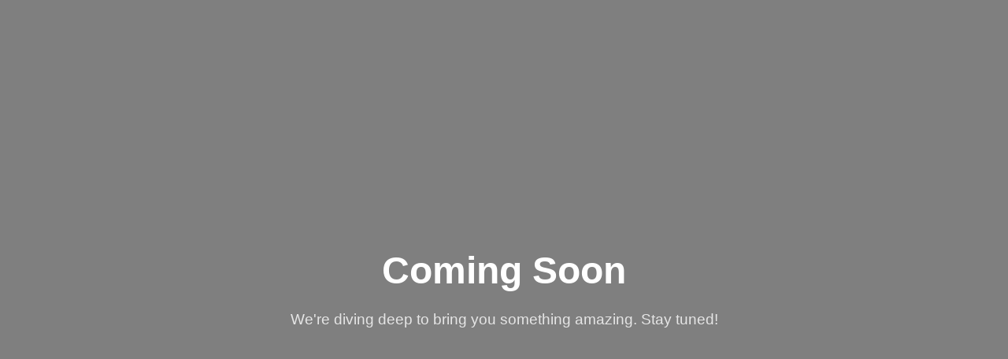

--- FILE ---
content_type: text/html; charset=UTF-8
request_url: https://www.divethings.com/bcds/10131-apeks-wtx-d40-single-cylinder-wing.html
body_size: 398
content:
<!DOCTYPE html>
<html lang="en">
<head>
  <meta charset="UTF-8">
  <title>Coming Soon</title>
  <style>
    body, html {
      margin: 0;
      padding: 0;
      height: 100%;
      font-family: sans-serif;
    }

    .background {
      background-image: url('img/divethings_coming_soon.jpg');
      background-size: cover;
      background-position: center;
      height: 100%;
      position: relative;
    }

    .overlay {
      background-color: rgba(0, 0, 0, 0.5);
      height: 100%;
      width: 100%;
      position: absolute;
      top: 0;
      left: 0;
      display: flex;
      justify-content: center;
      align-items: center;
      color: #fff;
      text-align: center;
    }

    h1 {
      font-size: 3em;
      margin-bottom: 0.5em;
    }

    p {
      font-size: 1.2em;
      opacity: 0.8;
    }
  </style>
</head>
<body>
  <div class="background">
    <div class="overlay">
      <div>
        <h1>Coming Soon</h1>
        <p>We're diving deep to bring you something amazing. Stay tuned!</p>
      </div>
    </div>
  </div>
</body>
</html>
